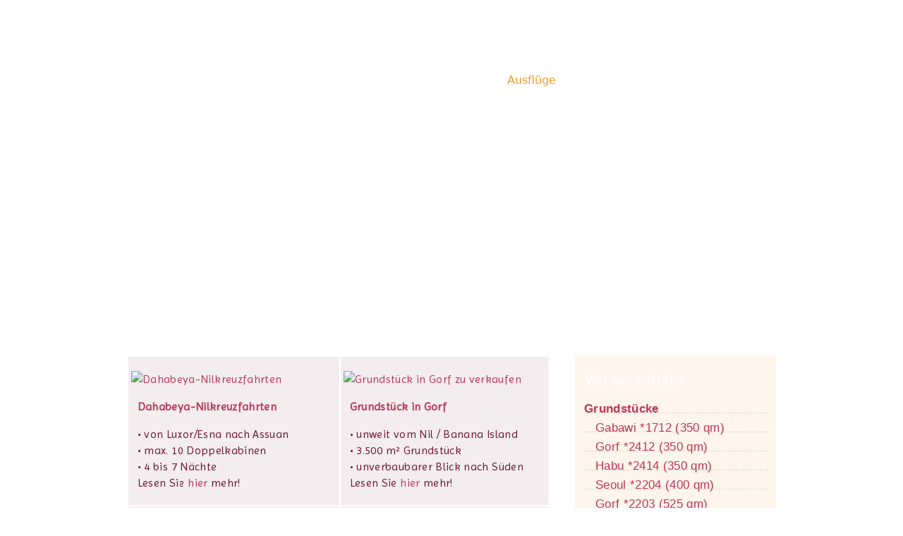

--- FILE ---
content_type: text/html
request_url: https://leben-in-luxor.de/luxor_ausfluege_esna_discover.html
body_size: 10865
content:
<!DOCTYPE html PUBLIC "-//W3C//DTD XHTML 1.0 Transitional//EN" "https://www.w3.org/TR/xhtml1/DTD/xhtml1-transitional.dtd">
<html xmlns="https://www.w3.org/1999/xhtml">
<head>

<title>Leben in Luxor &#128526 Tagesausflüge nach Esna - Discover Esna! </title>
<meta http-equiv="Content-Type" content="text/html; charset=utf-8" />

<meta name="Description" content="Leben in Luxor &#128526 Tagesausflüge von Luxor nach Esna: Entdecken Sie mit uns die architektonischen Perlen von Esna. Buchen Sie jetzt Ihren Tagesausflug!" />

<meta name="Keywords" content="Luxor Westbank Ägypten, Westbank von Luxor, Leben in Luxor Ägypten, Esna, Chnum-Tempel, Discover Esna, Karawanserei, Ölpresse, Markt, Minarett, fatimidisch, Bürgerhäuser, architektonischer Spaziergang, Charga, Abu Simbel, Edfu, Kom Ombo, Assuan, Elkab, El-Kab, Minya-Nilkreuzfahrten, Philae, Sandstein-Steinbrüche in Gebel El-Silsila, Charga, Abydos, Dendera-Nilkreuzfahrten, W&uuml;sten-Retreats, Dahabeya-Nilkreuzfahrten, Nassersee-Kreuzfahrten, Grundst&uuml;cke, Ferienwohnungen, Ferienh&auml;user, Ferienimmobilien, Ausfl&uuml;ge, Webdesign Tasmim Luxor, Philae, W&auml;hrungsrechner, Wetter" />
	
<link rel="preconnect" href="https://fonts.googleapis.com" />
<link rel="preconnect" href="https://fonts.gstatic.com" crossorigin />
<link href="https://fonts.googleapis.com/css2?family=Caladea:ital,wght@0,400;0,700;1,400;1,700&family=Dosis:wght@200..800&family=Imprima&family=Overlock+SC&family=Overlock:ital,wght@0,400;0,700;0,900;1,400;1,700;1,900&family=Thasadith:ital,wght@0,400;0,700;1,400;1,700&family=Urbanist:ital,wght@0,100..900;1,100..900&display=swap" rel="stylesheet" />

<link href="style.css" rel="stylesheet" type="text/css" />
<meta name="allow-search" content="yes" />
<meta name="searchtitle" content="Leben-in-Luxor.de - Willkommen in Ihrem neuen Leben in Luxor" />
<meta name="title" content="Leben-in-Luxor.de" />
<meta name="language" content="de, ch, at" />
<meta name="author" content="Leben-in-Luxor.de" />
<meta name="publisher" content="Leben-in-Luxor.de" />
<meta name="copyright" content="Leben-in-Luxor.de" />
<meta name="revisit-after" content="after 7 days" />
<meta name="creation_date" content="2009-03-09" />
<meta http-equiv="Publication-date" content="March 2009" />
<meta name="page-topic" content="Bauen, Wohnen, Vermittlung von Grundstücken, Häusern, Immobilien, Ferienhäusern und Ferienwohnungen in Luxor, Ägypten" />
<meta name="page-type" content="Dienstleistung, Produktinfo" />
<meta name="audience" content="alle" />
<meta name="robots" content="index,follow,noodp" />
<meta name="generator" content="https://www.Leben-in-Luxor.de" />
<meta name="pragma" content="no-cache" />
<meta http-equiv="cache-control" content="" />
<meta http-equiv="Content-Script-Type" content="text/javascript" />
<meta http-equiv="Content-Style-Type" content="text/css" />
<link rel="icon" type="image/ico" href="https://www.leben-in-luxor.de/favicon.ico" />
<link rel="apple-touch-icon" sizes="57x57" href="/apple-icon-57x57.png" />
<link rel="apple-touch-icon" sizes="60x60" href="/apple-icon-60x60.png" />
<link rel="apple-touch-icon" sizes="72x72" href="/apple-icon-72x72.png" />
<link rel="apple-touch-icon" sizes="76x76" href="/apple-icon-76x76.png" />
<link rel="apple-touch-icon" sizes="114x114" href="/apple-icon-114x114.png" />
<link rel="apple-touch-icon" sizes="120x120" href="/apple-icon-120x120.png" />
<link rel="apple-touch-icon" sizes="144x144" href="/apple-icon-144x144.png" />
<link rel="apple-touch-icon" sizes="152x152" href="/apple-icon-152x152.png" />
<link rel="apple-touch-icon" sizes="180x180" href="/apple-icon-180x180.png" />
<link rel="icon" type="image/png" sizes="192x192"  href="/android-icon-192x192.png" />
<link rel="icon" type="image/png" sizes="32x32" href="/favicon-32x32.png" />
<link rel="icon" type="image/png" sizes="96x96" href="/favicon-96x96.png" />
<link rel="icon" type="image/png" sizes="16x16" href="/favicon-16x16.png" />
<link rel="manifest" href="/manifest.json" />
<meta name="msapplication-TileColor" content="#ffffff" />
<meta name="msapplication-TileImage" content="/ms-icon-144x144.png" />
<meta name="theme-color" content="#ffffff" />
<link rel="stylesheet" type="text/css" href="cookie.css" />
<script id="mcjs">!function(c,h,i,m,p){m=c.createElement(h),p=c.getElementsByTagName(h)[0],m.async=1,m.src=i,p.parentNode.insertBefore(m,p)}(document,"script","https://chimpstatic.com/mcjs-connected/js/users/067d6936fe5186015303cd766/9e8ad83c5c342d133a1beb648.js");</script>
</head>

<body>
<!-- start header -->
<div id="header">
	<div id="logo">
		<h1><a href="https://www.leben-in-luxor.de" title="Leben in Luxor">Leben in Luxor</a></h1>
		<a name="oben" id="oben"></a>
  </div>
	<div id="menu">
		<ul>
			<li><a href="index.html" title="Home">Home</a></li>
			<li><a href="luxor_westbank.html" title="Luxor">Luxor</a></li>
			<li><a href="service_luxor.html" title="Angebot">Angebot</a></li>
			<li><a href="luxor_immobilien.html" title="Immobilien">Immobilien</a></li>
			<li class="current_page_item"><a href="luxor_ausfluege.html" title="Ausflüge">Ausflüge</a></li>
			<li><a href="shop.html" title="Shop">Shop</a></li>
			<li><a href="Luxor_news_2026.html" title="News">News</a></li>
			<li><a href="kundenstimmen_luxor.html" title="Kundenstimmen">Kundenstimmen</a></li>
			<li><a href="ueber_uns_luxor.html" title="Über uns">Über uns</a></li>
			<li><a href="kontakt_luxor.html" title="Kontakt">Kontakt</a></li>
		</ul>
  </div>
</div>
<!-- end header -->
<div id="headerbg">&nbsp;</div>
<!-- start page -->
<div id="page">
<!-- start content -->
<div id="content"><!-- start latest-post -->
<div id="latest-post" class="post">
<div class="entry">
<table width="600" border="0" cellpadding="4">
<tbody>
<tr>
<td width="295" bgcolor="#F3EDEF"><p><a href="luxor_ausfluege_dahabeya.html"><img src="images/allgemein/ticker-dahabeya.jpg" alt="Dahabeya-Nilkreuzfahrten" width="290" height="193" title="Dahabeya-Nilkreuzfahrten"/></a></p>
<p>&nbsp;&nbsp;<a href="luxor_ausfluege_dahabeya.html"><strong>Dahabeya-Nilkreuzfahrten</strong></a></p>
<p>&nbsp;&nbsp;&#8226; von Luxor/Esna nach Assuan<br />
&nbsp;&nbsp;&#8226; max. 10 Doppelkabinen<br />
&nbsp;&nbsp;&#8226; 4 bis 7 N&auml;chte<br />
&nbsp;&nbsp;Lesen Sie <a href="luxor_ausfluege_dahabeya.html">hier</a> mehr!<br />
</p></td>
<td width="290" bgcolor="#F3EDEF"><p><a href="objekte_baugrund_luxor_gorf_2501.html"><img src="images/allgemein/ticker-land2.jpg" alt="Grundstück in Gorf zu verkaufen" width="290" height="193" title="Grundstück in Gorf zu verkaufen"/></a></p>
<p>&nbsp;&nbsp;<a href="objekte_baugrund_luxor_gorf_2501.html"><strong>Grundstück in Gorf </strong></a></p>
<p>&nbsp;&nbsp;&#8226; unweit vom Nil / Banana Island <br />
&nbsp;&nbsp;&#8226; 3.500 m&sup2; Grundst&uuml;ck<br />
&nbsp;&nbsp;&#8226; unverbaubarer Blick nach Süden<br />
&nbsp;&nbsp;Lesen Sie <a href="objekte_baugrund_luxor_gorf_2501.html">hier</a> mehr!</p></td>
</tr>
<tr>
<td bgcolor="#F3EDEF"><p><a href="objekte_ferienimmobilien_nejlika_luxor.html"><img src="images/allgemein/ticker-nejlika2.jpg" alt="Villa Nejlika zu verkaufen" width="290" height="193" title="Villa Nejlika zu verkaufen"/></a></p>
<p>&nbsp;&nbsp;<a href="objekte_ferienimmobilien_nejlika_luxor.html"><strong>Villa Nejlika zu verkaufen</strong></a></p>
<p>&nbsp;&nbsp;&#8226; ruhige Lage in Nilnähe<br />
&nbsp;&nbsp;&#8226; 3 möblierte Wohnungen +<br />
&nbsp;&nbsp;&#8226; Praxis/Büro im EG, eigener Eingang<br />
&nbsp;&nbsp;Lesen Sie <a href="objekte_ferienimmobilien_nejlika_luxor.html">hier</a> mehr!</p></td>
<td bgcolor="#F3EDEF"><p><a href="luxor_ausfluege_nassersee.html"><img src="images/allgemein/ticker-nassersee.jpg" alt="Nassersee-Kreuzfahrten" width="290" height="193" title="Nassersee-Kreuzfahrten"/></a></p>
<p>&nbsp;&nbsp;<a href="luxor_ausfluege_nassersee.html"><strong>Nassersee-Kreuzfahrten</strong></a></p>
<p>&nbsp;&nbsp;&#8226; ab Assuan oder Abu Simbel<br />
&nbsp;&nbsp;&#8226; 4 bzw. 3 N&auml;chte<br />
&nbsp;&nbsp;&#8226; Safariboot mit nur 6 Kabinen<br />
&nbsp;&nbsp;Lesen Sie <a href="luxor_ausfluege_nassersee.html">hier</a> mehr!<br />
</p></td>
</tr>
<tr>
<td colspan="2" bgcolor="#F3EDEF" align="center"><h4><a href="luxor_news_2025_08.html#news250801">Kleine Dahabeya zu verkaufen! Lesen Sie hier mehr...</a></h4></td>
</tr>
</tbody>
</table>
			<p>&nbsp;</p>
			<h2 align="left">Luxor Westbank - #DiscoverEsna (Isn&#257; - &rlm;<span dir="rtl" xml:lang="ar" lang="ar">&#1573;&#1587;&#1606;&#1575;</span>) Architektonische 
      Tagesausflüge nach Esna </h2>
<blockquote>
<p>Entdecken Sie mit uns die architektonischen Perlen von Esna.<br />
<a href="kontakt_luxor.html#form">Buchen Sie jetzt Ihren Tagesausflug!</a></p>
</blockquote>
<p><img src="images/ausfluege/discoveresna/discoveresna_nil.jpg" alt="Discover Esna mit Leben in Luxor" title="Discover Esna mit Leben in Luxor" width="600" height="400" /><br />
<span class="italic">Corniche von Esna, © Leben in Luxor</span></p>
<p><strong>Esna</strong> befindet sich etwa 65 km s&uuml;dlich von <a href="luxor_lexikon_modern.html" >Luxor</a> und liegt am Westufer des <a href="luxor_lexikon_modern.html#nil">Nils</a> - hier beginnen die <img src="images/allgemein/pfeil_rot.gif" alt="" width="7" height="10" /> <a href="luxor_ausfluege_dahabeya.html">Dahabeya-Nilkreuzfahrten</a> nach <a href="luxor_ausfluege_assuan.html">Assuan</a>. </p>
<p>Von 2017 bis 2020  arbeitete ein Unternehmen f&uuml;r Stadtentwicklung mit Sitz in Kairo und B&uuml;ro in Esna, an einem Projekt, das die Wiederentdeckung von Esnas Kulturerbe zum Ziel hatte. Das Unternehmen restaurierte  wichtige Pl&auml;tze  wie die alte <strong>Karawanserei</strong> (Wak&#257;lat al-Jidd&#257;w&#299;), die <strong>Bakk&#363;r-&Ouml;lpresse</strong>, das fatimidische <strong>Al-'Amriyya-Minarett</strong>, den holz&uuml;berdachten <strong>Al-Q&#299;s&#257;riyya-Markt</strong> und verschiedene <strong>B&uuml;rgerh&auml;user</strong> mit wundersch&ouml;nen Holzbalkonen und aufw&auml;ndig verzierten T&uuml;rst&uuml;rzen aus dem 17., 18. und 19. Jahrhundert. Diese Pl&auml;tze und einige mehr, auch den <a href="luxor_kultur_tempel_esna.html">Chnum-Tempel</a>,  zeigen wir Ihnen  w&auml;hrend unserer <strong>Discover-Esna-Besuche</strong>. </p>
<p><img src="images/ausfluege/discoveresna/discoveresna_logo.jpg" alt="Discover Esna mit Leben in Luxor &amp; Takween" title="Discover Esna mit Leben in Luxor &amp; Takween" width="600" height="400" /><br />
<span class="italic">Neues Stadt-Logo von Esna, © Leben in Luxor</span></p>
<h4 align="center" class="inquire"><a href="kontakt_luxor.html#form">Zur Buchungsanfrage</a></h4>
<p><img src="images/allgemein/linie_beige.jpg" alt="" width="600" height="1" /><br />
<br />
</p>
<h2><a name="video" id="video"></a>#DiscoverEsna - Impressionen</h2>
<p><a href="mp4/2204_DiscoverEsna720.mp4" target="_blank"><img src="images/diashows/discoveresna_video_play_neu.jpg" alt="Discover Esna Video" title="Discover Esna Video" width="600" height="400" border="0" /></a><br />
<span class="italic">Discover Esna - Impressionen, © Leben in Luxor</span></p>
<p><img src="images/ausfluege/discoveresna/discoveresna_haus2.jpg" alt="Discover Esna mit Leben in Luxor " title="Discover Esna mit Leben in Luxor" width="600" height="719" /><br />
<span class="italic">Discover Esna - ein frisch renoviertes Haus mit Sonnensegel, © Leben in Luxor</span></p>
<p><img src="images/ausfluege/discoveresna/discoveresna_karawanserei2.jpg" alt="Karawanserei in Esna" width="600" height="450" title="Karawanserei in Esna"/><br />
<span class="italic">Discover Esna - die alte Karawanserei (Wak&#257;lat al-Jidd&#257;w&#299;), © Leben in Luxor</span></p>
<p><img src="images/ausfluege/esna/esna_saeulen_rest_3.jpg" alt="Chnum-Tempel von Esna - Säule" width="600" height="450" title="Chnum-Tempel von Esna - Säule"/><br />
<span class="italic">Discover Esna - der Chnum-Tempel, © Leben in Luxor</span></p>
<p><img src="images/ausfluege/discoveresna/discoveresna_menschen.jpg" alt="Menschen von Esna" width="600" height="554" title="Menschen von Esna"/><br />
<span class="italic">Discover Esna - Handwerk und Menschen von Esna, © Leben in Luxor</span></p>
<p><img src="images/ausfluege/discoveresna/discoveresna_oelmuehle.jpg" width="600" height="450" alt=""/><br />
<span class="italic">Discover Esna - die Bakk&#363;r-&Ouml;lpresse, © Leben in Luxor</span></p>
<p><img src="images/ausfluege/discoveresna/discoveresna_minarett2.jpg" width="600" height="800" alt=""/><br />
<span class="italic">Discover Esna - das  Al-'Amriyya-Minarett, © Leben in Luxor</span></p>
<p><img src="images/ausfluege/discoveresna/discoveresna_buergerhaus.jpg" alt="Bürgerhaus in Esna" width="600" height="400" title="Bürgerhaus in Esna"/><br />
<span class="italic">Discover Esna - zu Gast im Familienhaus einer angesehenen Familie, © Leben in Luxor</span></p>
<p><img src="images/allgemein/linie_beige.jpg" alt="" width="600" height="1" /><br />
<br />
</p>
<h3>Discover Esna - Tagesablauf </h3>
<table width="100%" border="0">
<tr>
<td width="21%">09:00 Uhr</td>
<td width="79%">Abfahrt in <strong>Luxor</strong> (Westbank) </td>
</tr>
<tr>
<td>10:30 Uhr ca. </td>
<td>Ankunft in <strong>Esna</strong></td>
</tr>
<tr>
<td>&nbsp;</td>
<td> Besichtigung  von Esna, Teil 1, englische Führung</td>
</tr>
<tr>
<td>&nbsp;</td>
<td>Mittagessen</td>
</tr>
<tr>
<td>&nbsp;</td>
<td>Besichtigung von Esna, Teil 2, englische Führung</td>
</tr>
<tr>
<td>17:00 Uhr ca.</td>
<td>Ankunft in <strong>Luxor</strong> (Westbank) </td>
</tr>
</table>
<p><img src="images/ausfluege/esna/esna_gmap.png" alt="©Google - Strecke von Luxor (A) nach Esna und El-Kab" title="©Google - Strecke von Luxor (A) nach Esna und El-Kab" width="600" height="447" /><br />
<span class="italic">Strecke von Luxor nach Esna, © Google </span></p>
<p><img src="images/allgemein/linie_beige.jpg" alt="" width="600" height="1" /><br />
<br />
</p>
<h3>Discover Esna - Leistungen</h3>
<ul>
<li>Fahrt und Begleitung zu den genannten Orten im klimatisierten PKW bzw. Kleinbus </li>
<li>Kombi-Ticket für den Tempel und die Karawanserei</li>
<li>Besichtigungen durch unsere geschulte einheimische F&uuml;hrerin Yasmen</li>
<li> Mittagessen in Esna inklusive Softdrink</li>
</ul>
<p><strong>Preis: </strong>auf Anfrage, abh&auml;ngig von der Teilnehmerzahl<br />
<strong>Termine</strong>: auf Anfrage</p>
<h4 align="center" class="inquire"><a href="kontakt_luxor.html#form">Zur Buchungsanfrage</a></h4>

<p><img src="images/ausfluege/discoveresna/discoveresna_gruppe.jpg" alt="Gruppe in Esna" width="600" height="400" title="Gruppe in Esna"/><br />
<span class="italic">Discover Esna - Bis zum nächsten Mal! © Leben in Luxor</span></p>
<p><img src="images/allgemein/linie_beige.jpg" alt="" width="600" height="1" /><br />
<br />
</p>
<p>Kennen Sie schon unsere Tagsausflüge #DiscoverEsnaPLUS? in die Umgebung von Esna? Nein? <img src="images/allgemein/pfeil_rot.gif" width="7" height="10" alt=""/> <a href="luxor_ausfluege_esna_discover_plus.html">Dann schauen Sie  hier.</a></p>
<p><a href="luxor_ausfluege_esna_discover_plus.html"><img src="images/ausfluege/discoveresna_plus/discoveresna_plus_faruq.JPG" alt="Der Palast von König Faruq I., © Leben in Luxor" width="600" height="400" title="Der Palast von König Faruq I., © Leben in Luxor"/></a><br />
<span class="italic">Der <a href="luxor_ausfluege_esna_discover_plus.html">Palast von König Faruq I.</a>, © Leben in Luxor</span></p>
<h6><img src="images/allgemein/pfeil_rot.gif" alt="" width="7" height="10" /> <a href="luxor_ausfluege_esna_discover_plus.html">Zu unseren Discover-Esna-PLUS-Tagesausflügen ...</a></h6>
<h5><a href="luxor_ausfluege.html"><img src="images/allgemein/pfeil_rot.gif" alt="" width="7" height="10" /> Weiter zum gesamten Ausflugsprogramm ...</a></h5>
<div align="center"> <a href="#oben"><img src="images/allgemein/pfeil_rot_top.gif" alt="To the top of the page" title="To the top of the page" width="33" height="17" /></a></div>
	  </div>
    </div>
    <!-- end latest-post -->
		<!-- start recent-posts -->
<div id="recent-posts">
<div class="post">
<h2 class="button"><a href="luxor_immobilien.html">Wir vermitteln</a></h2>
<div class="entry">
<ul>
<li><strong><a href="objekte_baugrund_luxor.html" title="Luxor Westbank - Wir vermitteln Grundstücke">Grundst&uuml;cke</a></strong></li>
<li>&nbsp;&nbsp;&nbsp;<a href="objekte_baugrund_luxor_gabawi_1712.html" title="Luxor Westbank, Grundstück in El-Gabawi (350 qm) zu verkaufen">Gabawi *1712 (350 qm)</a></li>
<li>&nbsp;&nbsp;&nbsp;<a href="objekte_baugrund_luxor_gorf_2412.html" title="Luxor Westbank, Grundstück in El-Gorf (350 qm) zu verkaufen">Gorf *2412 (350 qm)</a></li>
<li>&nbsp;&nbsp;&nbsp;<a href="objekte_baugrund_luxor_habu_2414.html" title="Luxor Westbank, Grundstück in Habu (350 qm) zu verkaufen">Habu *2414 (350 qm)</a></li>
<li>&nbsp;&nbsp;&nbsp;<a href="objekte_baugrund_luxor_seoul_2204.html" title="Luxor Westbank, Grundstück in Seoul (400 qm) zu verkaufen">Seoul *2204 (400 qm)</a></li>
<li>&nbsp;&nbsp;&nbsp;<a href="objekte_baugrund_luxor_gorf_2203.html" title="Luxor Westbank, Grundstück in Gorf (525 qm) zu verkaufen">Gorf *2203 (525 qm)</a></li>
<li>&nbsp;&nbsp;&nbsp;<a href="objekte_baugrund_luxor_habu_2413.html" title="Luxor Westbank, Grundstück in Habu (525 qm) zu verkaufen">Habu *2413 (525 qm)</a></li>
<li>&nbsp;&nbsp;&nbsp;<a href="objekte_baugrund_luxor_gorf_2206.html" title="Luxor Westbank, Grundstück in El-Gorf (700 qm) zu verkaufen">Gorf *2206 (875 qm)</a></li>
<li>&nbsp;&nbsp;&nbsp;<a href="objekte_baugrund_luxor_habu_2415.html" title="Luxor Westbank, Grundstück in Habu (875 qm) zu verkaufen">Habu *2415 (875 qm)</a></li>
<li>&nbsp;&nbsp;&nbsp;<a href="objekte_baugrund_luxor_habu_2374.html" title="Luxor Westbank, Grundstück in Habu (960 qm) zu verkaufen">Habu *2374 (960 qm)</a></li>
<li>&nbsp;&nbsp;&nbsp;<a href="objekte_baugrund_luxor_aqalta_2207.html" title="Luxor Westbank, Grundstück in El-Aqalta (1.050 qm) zu verkaufen">Aqalta *2207 (1.050 qm)</a></li>
<li>&nbsp;&nbsp;&nbsp;<a href="objekte_baugrund_luxor_habu_2371.html" title="Luxor Westbank, Grundstück in Habu (1050 qm) zu verkaufen">Habu *2371 (1.050 qm)</a></li>
<li>&nbsp;&nbsp;&nbsp;<a href="objekte_baugrund_luxor_gorf_2501.html" title="Luxor Westbank, Grundstück in El-Aqalta (3500 qm) zu verkaufen">Gorf *2501 (3.500 qm)</a></li>
<li><strong><a href="objekte_hausbau_luxor.html" title="Luxor Westbank - Wir organisieren alles rund um den Hausbau">Hausbau-Service</a></strong></li>
<li>&nbsp;&nbsp;&nbsp;<a href="objekte_architektur.html" title="Luxor Westbank - Hausbau: Architekturbeispiele">Hausbau Architekturbeispiele</a></li>
<li>&nbsp;&nbsp;&nbsp;<a href="objekte_design.html" title="Luxor Westbank - Hausbau: Künstlerische Gestaltung">Hausbau Künstlerische Gestaltung</a></li>
<li><strong><a href="objekte_ferienimmobilien_luxor.html" title="Luxor Westbank - Wir vermitteln Ferienimmobilien">Ferienimmobilien</a></strong></li>
<li>&nbsp;&nbsp;&nbsp;<a href="objekte_ferienimmobilien_maschrabiya_luxor.html" title="Luxor Westbank, Apartmenthaus Maschrabiya zu verkaufen">Apartmenthaus Maschrabiya, Gorf</a></li>
<li>&nbsp;&nbsp;&nbsp;<a href="objekte_ferienimmobilien_carla_luxor.html" title="Luxor Westbank, Apartmenthaus Carla zu verkaufen">Apartmenthaus Carla, Gorf</a></li>
<li>&nbsp;&nbsp;&nbsp;<a href="objekte_ferienimmobilien_funduq_luxor.html" title="Luxor Westbank, Apartmenthaus Funduq zu verkaufen">Apartmenthaus Funduq, Qurna</a></li>
<li>&nbsp;&nbsp;&nbsp;<a href="objekte_ferienimmobilien_nejlika_luxor.html" title="Luxor Westbank, Villa Nejlika zu verkaufen">Villa Nejlika, Ramla</a></li>
<li>&nbsp;&nbsp;&nbsp;<a href="objekte_ferienimmobilien_himaya_luxor.html" title="Luxor Westbank, Villa Himaya zu verkaufen">Villa Himaya, Gorf</a></li>
<li>&nbsp;&nbsp;&nbsp;<a href="objekte_ferienimmobilien_farha_luxor.html" title="Luxor Westbank, Villa Farha zu verkaufen">Villa Farha, Gorf</a></li>
<li>&nbsp;&nbsp;&nbsp;<a href="objekte_ferienimmobilien_samira_luxor.html" title="Luxor Westbank, Villa Samira zu verkaufen">Villa Samira, Ramla</a></li>
<li>&nbsp;&nbsp;&nbsp;<a href="objekte_ferienimmobilien_hana_luxor.html" title="Luxor Westbank, Villa Hana zu verkaufen">Villa Hana, Ramla</a></li>
<li>&nbsp;&nbsp;&nbsp;<a href="objekte_ferienimmobilien_nejlika1_luxor.html" title="Luxor Westbank, Apartment Nejlika 1 zu verkaufen">Apartment Nejlika 1, Ramla</a></li>
<li>&nbsp;&nbsp;&nbsp;<a href="objekte_ferienimmobilien_nejlika2_luxor.html" title="Luxor Westbank, Apartment Nejlika 2 zu verkaufen">Apartment Nejlika 2, Ramla</a></li>
<li>&nbsp;&nbsp;&nbsp;<a href="objekte_ferienimmobilien_nejlika3_luxor.html" title="Luxor Westbank, Apartment Nejlika 3 zu verkaufen">Apartment Nejlika 3, Ramla</a></li>
<li>&nbsp;&nbsp;&nbsp;<a href="objekte_ferienimmobilien_kira2_luxor.html" title="Luxor Westbank, Apartment Kira 2 zu verkaufen">Apartment Kira 2, Ramla</a></li>
<li>&nbsp;&nbsp;&nbsp;<a href="objekte_ferienimmobilien_alabaster_luxor.html" title="Luxor Westbank, Apartment Alabaster zu verkaufen">Apartment Alabaster, Qurna</a></li>
<li>&nbsp;&nbsp;&nbsp;<a href="objekte_ferienimmobilien_hatschepsut2_luxor.html" title="Luxor Westbank, Apartment Hatschepsut 2 zu verkaufen">Apartment Hatschepsut 2, Gezira</a></li>
<li>&nbsp;&nbsp;&nbsp;<a href="objekte_ferienimmobilien_hatschepsut3_luxor.html" title="Luxor Westbank, Apartment Hatschepsut 3 zu verkaufen">Apartment Hatschepsut 3, Gezira</a></li>
<li>&nbsp;&nbsp;&nbsp;<a href="objekte_ferienimmobilien_hatschepsut4_luxor.html" title="Luxor Westbank, Apartment Hatschepsut 4 zu verkaufen">Apartment Hatschepsut 4, Gezira</a></li>
<li>&nbsp;&nbsp;&nbsp;<a href="objekte_ferienimmobilien_papyrus_luxor.html" title="Luxor Westbank, Rohbau Apartment Papyrus zu verkaufen">Rohbau Apartm. Papyrus, Habu</a></li>
<li><strong><a href="objekte_ferienwohnungen_luxor.html" title="Luxor Westbank - Wir vermitteln Ferienwohnungen">Ferienwohnungen</a></strong></li><li>&nbsp;&nbsp;&nbsp;<a href="objekte_ferienwohnungen_anaqa_luxor.html"  title="Luxor Westbank, Ferienwohnungen Anaqa 1 - 4 zu vermieten">Anaqa 1 - 4 (2 ZW), Ramla</a></li>
<li>&nbsp;&nbsp;&nbsp;<a href="objekte_ferienwohnungen_carla1_luxor.html" title="Luxor Westbank, Ferienwohnung Carla 1 zu vermieten">Carla 1 (2 ZW), Gorf</a></li>
<li>&nbsp;&nbsp;&nbsp;<a href="objekte_ferienwohnungen_carla3_luxor.html" title="Luxor Westbank, Ferienwohnung Carla 3 zu vermieten">Carla 3 (2 ZW), Gorf</a></li>
<li>&nbsp;&nbsp;&nbsp;<a href="objekte_ferienwohnungen_gabaliya2_luxor.html" title="Luxor Westbank, Ferienwohnung Gabaliya 2 zu vermieten">Gabaliya 2 (2 ZW), Habu</a></li>
<li>&nbsp;&nbsp;&nbsp;<a href="objekte_ferienwohnungen_gabaliya3_luxor.html" title="Luxor Westbank, Ferienwohnung Gabaliya 3 zu vermieten">Gabaliya 3 (2 ZW), Habu</a></li>
<li>&nbsp;&nbsp;&nbsp;<a href="objekte_ferienwohnungen_gineena2neu_luxor.html"  title="Luxor Westbank, Ferienwohnung Gineena 2 zu vermieten">Gineena 2 (2 ZW), Gabawi</a></li>
<li>&nbsp;&nbsp;&nbsp;<a href="objekte_ferienwohnungen_greta2_luxor.html" title="Luxor Westbank, Ferienwohnung Greta 2 zu vermieten">Greta 2 (2 ZW), Gorf</a></li>
<li>&nbsp;&nbsp;&nbsp;<a href="objekte_ferienwohnungen_greta3_luxor.html" title="Luxor Westbank, Ferienwohnung Greta 3 zu vermieten">Greta 3 (2 ZW), Gorf</a></li>
<li>&nbsp;&nbsp;&nbsp;<a href="objekte_ferienwohnungen_hatschepsut1_luxor.html" title="Luxor Westbank, Ferienwohnung Hatschepsut 1 zu vermieten">Hatschepsut 1 (2 ZW), Gezira</a></li>
<li>&nbsp;&nbsp;&nbsp;<a href="objekte_ferienwohnungen_hatschepsut2_luxor.html" title="Luxor Westbank, Ferienwohnung Hatschepsut 2 zu vermieten">Hatschepsut 2 (2 ZW), Gezira</a></li>
<li>&nbsp;&nbsp;&nbsp;<a href="objekte_ferienwohnungen_kira1_luxor.html" title="Luxor Westbank, Ferienwohnung Kira 1 zu vermieten">Kira 1 (2 ZW), Ramla</a></li>
<li>&nbsp;&nbsp;&nbsp;<a href="objekte_ferienwohnungen_nilblick_luxor.html" title="Luxor Westbank, Ferienwohnung Nilublick zu vermieten">Nilblick (2 ZW), Ramla</a></li>
<li>&nbsp;&nbsp;&nbsp;<a href="objekte_ferienwohnungen_nilufer2_luxor.html" title="Luxor Westbank, Ferienwohnung Nilufer 2 zu vermieten">Nilufer 2 (2 ZW), Ramla</a></li>
<li>&nbsp;&nbsp;&nbsp;<a href="objekte_ferienwohnungen_nilufer4_luxor.html" title="Luxor Westbank, Ferienwohnung Nilufer 4 zu vermieten">Nilufer 4 (2 ZW), Ramla</a></li>
<li>&nbsp;&nbsp;&nbsp;<a href="objekte_ferienwohnungen_schams_luxor.html" title="Luxor Westbank, Ferienwohnung Schams zu vermieten">Schams (2 ZW), Ramla</a></li>
<li>&nbsp;&nbsp;&nbsp;<a href="objekte_ferienwohnungen_warda1_luxor.html" title="Luxor Westbank, Ferienwohnung Warda 1 zu vermieten">Warda 1 (2 ZW), Gorf</a></li>
<li>&nbsp;&nbsp;&nbsp;<a href="objekte_ferienwohnungen_gineena1neu_luxor.html" title="Luxor Westbank, Ferienwohnung Gineena 2 zu vermieten">Gineena 1 (2 ZW), Gabawi</a> </li>
<li>&nbsp;&nbsp;&nbsp;<a href="objekte_ferienwohnungen_hatschepsut3_luxor.html" title="Luxor Westbank, Ferienwohnung Hatschepsut 3 zu vermieten">Hatschepsut 3 (3 ZW), Gezira</a></li>
<li>&nbsp;&nbsp;&nbsp;<a href="objekte_ferienwohnungen_hatschepsut4_luxor.html" title="Luxor Westbank, Ferienwohnung Hatschepsut 4 zu vermieten">Hatschepsut 4 (3 ZW), Gezira</a></li>
<li>&nbsp;&nbsp;&nbsp;<a href="objekte_ferienwohnungen_hatschepsut5_luxor.html" title="Luxor Westbank, Ferienwohnung Hatschepsut 5 zu vermieten">Hatschepsut 5 (3 ZW), Gezira</a></li>
<li>&nbsp;&nbsp;&nbsp;<a href="objekte_ferienwohnungen_hatschepsut7_luxor.html" title="Luxor Westbank, Ferienwohnung Hatschepsut 7 zu vermieten">Hatschepsut 7 (3 ZW), Gezira</a></li>
<li>&nbsp;&nbsp;&nbsp;<a href="objekte_ferienwohnungen_hatschepsut9_luxor.html" title="Luxor Westbank, Ferienwohnung Hatschepsut 9 zu vermieten">Hatschepsut 9 (3 ZW), Gezira</a></li>
<li>&nbsp;&nbsp;&nbsp;<a href="objekte_ferienwohnungen_tara1_luxor.html"  title="Luxor Westbank, Ferienwohnung Tara 1 zu vermieten">Tara 1 (3 ZW), Ramla</a></li>
<li>&nbsp;&nbsp;&nbsp;<a href="objekte_ferienwohnungen_tara2_luxor.html"  title="Luxor Westbank, Ferienwohnung Tara 2 zu vermieten">Tara 2 (3 ZW), Ramla</a></li>
<li>&nbsp;&nbsp;&nbsp;<a href="objekte_ferienwohnungen_warda2_luxor.html" title="Luxor Westbank, Ferienwohnung Warda 2 zu vermieten">Warda 2 (3 ZW), Gorf</a></li>
<li>&nbsp;&nbsp;&nbsp;<a href="objekte_ferienwohnungen_carla2_luxor.html" title="Luxor Westbank, Ferienwohnung Carla 2 zu vermieten">Carla 2 (4 ZW), Gorf</a></li>
<li>&nbsp;&nbsp;&nbsp;<a href="objekte_ferienwohnungen_gabaliya1_luxor.html" title="Luxor Westbank, Ferienwohnung Gabaliya 1 zu vermieten">Gabaliya 1 (4 ZW), Habu</a></li>
<li>&nbsp;&nbsp;&nbsp;<a href="objekte_ferienwohnungen_greta1_luxor.html" title="Luxor Westbank, Ferienwohnung Greta 1 zu vermieten">Greta 1 (4 ZW), Gorf</a></li>
<li>&nbsp;&nbsp;&nbsp;<a href="objekte_ferienwohnungen_sabaha1neu_luxor.html" title="Luxor Westbank, Ferienwohnung Sabaha 1 zu vermieten">Sabaha 1 (4 ZW), Ramla</a></li>
</ul>
</div>
</div>
<div class="post">
<h2 class="button"><a href="luxor_ausfluege.html">Wir organisieren</a></h2>   
<div class="entry">
<div>
<ul>
<li><a href="luxor_ausfluege_dahabeya.html" title="Nilkreuzfahrten auf einer Dahabeya"><strong>Dahabeya-Nilkreuzfahrten</strong></a></li>
<li><strong>&nbsp;&nbsp;&nbsp;</strong><a href="luxor_ausfluege_dahabeya_achet.html" title="Nilkreuzfahrt auf der Luxus-Dahabeya Achet">Luxus-Dahabeya Achet</a></li>
<li><strong>&nbsp;&nbsp;&nbsp;</strong><a href="luxor_ausfluege_dahabeya_chenti.html" title="Nilkreuzfahrt auf der Luxus-Dahabeya Chenti">Luxus-Dahabeya Chenti</a></li>
<li><strong>&nbsp;&nbsp;&nbsp;</strong><a href="luxor_ausfluege_dahabeya_iaru.html" title="Nilkreuzfahrt auf der Luxus-Dahabeya Iaru">Luxus-Dahabeya Iaru</a></li>
<li><strong>&nbsp;&nbsp;&nbsp;</strong><a href="luxor_ausfluege_dahabeya_seschen.html" title="Nilkreuzfahrt auf der Luxus-Dahabeya Seschen">Luxus-Dahabeya Seschen</a></li>
<li><strong>&nbsp;&nbsp;&nbsp;</strong><a href="luxor_ausfluege_dahabeya_birding.html" title="Birdwatching-Nilkreuzfahrt auf der Dahabeya Nile Queen II">Birdwatching auf einer Dahabeya</a></li>
<li>&nbsp;&nbsp;&nbsp;<a href="luxor_ausfluege_dahabeya_chalida.html" title="Nilkreuzfahrt auf der Dahabeya Chalida">Dahabeya Chalida</a></li>
<li>&nbsp;&nbsp;&nbsp;<a href="luxor_ausfluege_dahabeya_amina.html" title="Nilkreuzfahrt auf der Dahabeya Amina">Dahabeya Amina</a></li>
<li>&nbsp;&nbsp;&nbsp;<a href="luxor_ausfluege_dahabeya_sandal_dalida.html" title="Nilkreuzfahrt auf der Sandal Dalida">Sandal Dalida</a></li>
<li><a href="luxor_ausfluege_nassersee.html" title="Kreuzfahrten auf dem Nassersee mit einem Safariboot"><strong>Nassersee-Kreuzfahrten</strong></a></li>
<li><a href="luxor_kreuzfahrten_minya.html" title="Nilkreuzfahrten nach Minya"><strong>Minya-Nilkreuzfahrten</strong></a></li>
<li><a href="luxor_kreuzfahrten_dendera.html" title="Nilkreuzfahrten nach Dendera"><strong>Dendera-Nilkreuzfahrten</strong></a></li>
<li><a href="luxor_ausfluege.html" title="Luxor Westbank - Ausflüge, Trips"><strong>Ausfl&uuml;ge - Reisen</strong></a></li>
<li>&nbsp;&nbsp;&nbsp;<a href="luxor_ausfluege_anders.html" title="Luxor Westbank - Ausflüge &quot;Ägypten einmal anders&quot;">Ägypten einmal anders</a></li>
<li>&nbsp;&nbsp;&nbsp;<a href="luxor_ausfluege_esna_discover.html" title="Luxor Westbank - Ausflüge &quot;Discover Esna!&quot;">Discover Esna!</a></li>
<li>&nbsp;&nbsp;&nbsp;<a href="luxor_ausfluege_esna_discover_plus.html" title="Luxor Westbank - Ausflüge &quot;Discover Esna!&quot; PLUS">Discover Esna! PLUS</a></li>
<li>&nbsp;&nbsp;&nbsp;<a href="luxor_ausfluege_birdwatching.html" title="Luxor Westbank - Birdwatching auf dem Nil">Birdwatching auf den Nil </a></li>
<li>&nbsp;&nbsp;&nbsp;<a href="luxor_ausfluege_eselspaziergang.html" title="Luxor Westbank - Birdwatching auf dem Nil">Eselsspaziergänge </a></li>
<li>&nbsp;&nbsp;&nbsp;<a href="luxor_ausfluege_charga_dachla_termine.html" title="Luxor Westbank - Ausflüge in die Oasen Charga und Dachla">Oasen Charga und Dachla</a></li>
<li>&nbsp;&nbsp;&nbsp;&nbsp;&nbsp;&nbsp;<a href="luxor_ausfluege_charga.html" title="Luxor Westbank - Ausflüge in die Oase Charga">Oase Charga</a></li>
<li>&nbsp;&nbsp;&nbsp;&nbsp;&nbsp;&nbsp;<a href="luxor_ausfluege_dachla.html" title="Luxor Westbank - Ausflüge in die Oase Dachla">Oase Dachla</a></li>
<li>&nbsp;&nbsp;&nbsp;<a href="luxor_ausfluege_abusimbel.html" title="Luxor Westbank - Ausflüge nach Abu Simbel">Abu Simbel</a></li>
<li>&nbsp;&nbsp;&nbsp;&nbsp;&nbsp;&nbsp;<a href="luxor_ausfluege_abusimbel_sonnenwunder.html" title="Luxor Westbank - Reise zum Sonnenwunder nach Abu Simbel">Sonnenwunder-Reise</a></li>
<li>&nbsp;&nbsp;&nbsp;<a href="luxor_ausfluege_assuan.html" title="Luxor Westbank - Ausflüge nach Assuan">Assuan</a></li>
<li>&nbsp;&nbsp;&nbsp;<a href="luxor_ausfluege_elkab_esna.html" title="Luxor Westbank - Ausflüge nach Elkab und Esna">Elkab und Esna</a></li>
<li>&nbsp;&nbsp;&nbsp;&nbsp;&nbsp;&nbsp;<a href="luxor_ausfluege_elkab.html" title="Luxor Westbank - Ausflüge nach Elkab">Elkab</a></li>
<li>&nbsp;&nbsp;&nbsp;&nbsp;&nbsp;&nbsp;<a href="luxor_ausfluege_esna.html" title="Luxor Westbank - Ausflüge nach Esna">Esna</a></li>
<li>&nbsp;&nbsp;&nbsp;<a href="luxor_ausfluege_tud_moalla.html" title="Luxor Westbank - Ausflüge nach Tud (Tod) und Mo'alla">Tud (Tod) und Mo'alla</a></li>
<li>&nbsp;&nbsp;&nbsp;&nbsp;&nbsp;&nbsp;<a href="luxor_ausfluege_tud.html" title="Luxor Westbank - Ausflüge nach Tud (Tod)">Tud (Tod)</a></li>
<li>&nbsp;&nbsp;&nbsp;&nbsp;&nbsp;&nbsp;<a href="luxor_ausfluege_moalla.html" title="Luxor Westbank - Ausflüge nach Mo'alla">Mo'alla</a></li>
<li>&nbsp;&nbsp;&nbsp;<a href="luxor_ausfluege_edfu.html" title="Luxor Westbank - Ausflüge nach Edfu">Edfu</a></li>
<li>&nbsp;&nbsp;&nbsp;<a href="luxor_ausfluege_dendera_abydos.html" title="Luxor Westbank - Ausflüge nach Dendera und Abydos">Dendera und Abydos</a></li>
<li>&nbsp;&nbsp;&nbsp;&nbsp;&nbsp;&nbsp;<a href="luxor_ausfluege_dendera.html" title="Luxor Westbank - Ausflüge nach Dendera">Dendera</a></li>
<li>&nbsp;&nbsp;&nbsp;&nbsp;&nbsp;&nbsp;<a href="luxor_ausfluege_abydos.html" title="Luxor Westbank - Ausflüge nach Abydos">Abydos</a></li>
<li><a href="luxor_ausfluege_wuestenretreats_dachla.html" title="Wüsten-Retreats"><strong>W&uuml;sten-Retreats</strong></a></li>
<li><strong><a href="luxor_ausfluege.html#meer">Luxor f&uuml;r Meer-Urlauber</a></strong></li>
<li><a href="luxor_ausfluege_termine.html" title="Luxor Westbank - Ausflüge Termine"><strong>Termine</strong></a></li>
<li><a href="luxor_workshops.html" title="Organisation von Workshops in Luxor und Südägypten"><strong>Workshops</strong></a></li>
</ul>
</div>
</div>
</div>
<div class="post">
<h2 class="button"><a href="luxor_lektuere.html">Wir informieren</a></h2>
<div class="entry">
<div>
<ul>
<li><a href="luxor_westbank.html" title="Luxor Westbank - Allgemeine Informationen"><strong>Luxor - Allgemeines</strong></a></li>
<li><a href="luxor_kultur.html" title="Luxor Westbank - Kunst und Kultur"><strong>Luxor - Kunst und Kultur</strong></a></li>
<li>&nbsp;&nbsp;&nbsp;<a href="luxor_kultur_arbeiterdorf_deirelmedina.html" title="Luxor Westbank - Arbeiterdorf in Deir el-Medina">Arbeiterdorf</a></li>
<li>&nbsp;&nbsp;&nbsp;<a href="luxor_kultur_graeber.html" title="Luxor Westbank - Gräber">Gr&auml;ber</a></li>
<li>&nbsp;&nbsp;&nbsp;<a href="luxor_kultur_graeber.html#graeberaußen" title="Luxor Westbank - Gräber außerhalb von Luxor">Gr&auml;ber au&szlig;erhalb</a></li>
<li>&nbsp;&nbsp;&nbsp;<a href="luxor_kultur_graeber_geschl.html" title="Luxor Westbank - Geschlossene Gräber in Luxor">Gr&auml;ber geschlossen</a></li>
<li>&nbsp;&nbsp;&nbsp;<a href="luxor_kultur_tempel.html" title="Luxor Westbank - Tempel in Luxor">Tempel</a></li>
<li>&nbsp;&nbsp;&nbsp;<a href="luxor_kultur_tempel.html#tempelaußen" title="Tempel außerhalb von Luxor">Tempel au&szlig;erhalb</a></li>
<li><a href="luxor_freizeit.html" title="Luxor Westbank - Freizeitaktivitäten" ><strong>Luxor - Freizeit</strong></a></li>
<li><a href="luxor_lexikon.html" title="Leben in Luxor - Lexika von A - Z"><strong>Lexika von A - Z </strong></a></li>
<li>&nbsp;&nbsp;&nbsp;<a href="luxor_lexikon_modern.html" title="Leben in Luxor - Das moderne Luxor">Das moderne Luxor</a></li>
<li>&nbsp;&nbsp;&nbsp;<a href="luxor_lexikon_pharaonisch.html" title="Leben in Luxor - Das pharaonische Luxor">Das pharaonische Luxor</a></li>
<li>&nbsp;&nbsp;&nbsp;<a href="luxor_lexikon_goetter.html" title="Leben in Luxor - Götter und Mythen">G&ouml;tter und Mythen</a></li>
<li>&nbsp;&nbsp;&nbsp;<a href="luxor_lexikon_pharaonen.html" title="Leben in Luxor - Lexikon der Pharaonen und Könige">Pharaonen und K&ouml;nige</a></li>
<li>&nbsp;&nbsp;&nbsp;<a href="luxor_lexikon_zeittafel.html" title="Leben in Luxor - Zeittafel Ägyptens">Zeittafel Ägyptens</a></li>
<li>&nbsp;&nbsp;&nbsp;<a href="luxor_lexikon_museen.html" title="Leben in Luxor - Ägyptische Museen">&Auml;gyptische Museen</a></li>
<li>&nbsp;&nbsp;&nbsp;<a href="luxor_lexikon_aegyptologen.html" title="Leben in Luxor - Orientreisende, Ägyptologen, Abenteurer, Künstler im Ägypten des 19. und 20. Jahrhunderts">Ägyptenforscher und -reisende</a></li>
<li>&nbsp;&nbsp;&nbsp;<a href="luxor_lexikon_kulinarisch.html" title="Leben in Luxor - Kulinarisches Lexikon">Luxor kulinarisch </a></li>
<li><a href="luxor_projekte.html" title="Luxor - Hilfsprojekte in und für Luxor"><strong>Hilfsprojekte in Luxor</strong></a></li>
<li>&nbsp;&nbsp;&nbsp;<a href="luxor_projekte_balady.html" title="Projekte in und für Luxor - Balady Handicraft Qurna">Balady Handicraft Qurna</a></li>
<li>&nbsp;&nbsp;&nbsp;<a href="luxor_projekte_garbage_music.html" title="Projekte in und für Luxor - Garbage Music Project">Garbage Music Project</a></li>
<li>&nbsp;&nbsp;&nbsp;<a href="luxor_projekte_kinder_go_luxor.html" title="Projekte in und für Luxor - Kinder Go Luxor">Kinder Go Luxor</a></li>
<li>&nbsp;&nbsp;&nbsp;<a href="luxor_projekte_women_center.html" title="Luxor - Projekte in und für Luxor - Urban Center for Women">Urban Center for Women</a></li>
<li>&nbsp;&nbsp;&nbsp;<a href="luxor_projekte_waldorf.html" title="Luxor - Projekte in und für Luxor - Waldorfschule und Waldorfkindergarten in el-Gorf, Luxor Westbank">Waldorfschule, -kindergarten</a></li>
<li><a href="luxor_freizeit_tierportraits.html" title="Luxor/Ägypten - Tierportraits"><strong>Tierportraits</strong></a></li>
<li>&nbsp;&nbsp;&nbsp;<a href="luxor_freizeit_tierportraits.html#saeuger">Säugetiere</a></li>
<li>&nbsp;&nbsp;&nbsp;<a href="luxor_freizeit_tierportraits.html#reptilien">Reptilien</a></li>
<li>&nbsp;&nbsp;&nbsp;<a href="luxor_freizeit_tierportraits.html#insekten">Insekten</a></li>
<li>&nbsp;&nbsp;&nbsp;<a href="luxor_freizeit_voegel.html" title="Luxor Westbank - Freizeitaktivitäten - Vogelbeobachtung" >V&ouml;gel</a></li>
<li><a href="luxor_essays.html" title="Leben in Luxor - Forum für Autoren"><strong>Autorenforum</strong></a></li>
<li>&nbsp;&nbsp;&nbsp;<a href="luxor_essays.html#portrait" title="Leben in Luxor - Forum für Autoren - Portraits, Essays">Portraits, Essays</a></li>
<li>&nbsp;&nbsp;&nbsp;<a href="luxor_essays.html#kurz" title="Leben in Luxor - Forum für Autoren - Kurzgeschichten">Kurzgeschichten</a></li>
<li>&nbsp;&nbsp;&nbsp;<a href="luxor_essays.html#kinder" title="Leben in Luxor - Forum für Autoren - Kindergeschichten">Kindergeschichten</a></li>
<li>&nbsp;&nbsp;&nbsp;<a href="luxor_essays.html#bericht" title="Leben in Luxor - Forum für Autoren - Erfahrungsberichte">Erfahrungsberichte</a></li>
<li>&nbsp;&nbsp;&nbsp;<a href="luxor_essays_autoren.html" title="Leben in Luxor - Forum für Autoren - Infos zu den Autoren">Autoreninfos</a></li>
</ul>
</div>
</div>
</div>
<div class="post">
<h2 class="button"><a href="luxor_news.html">Wir berichten</a></h2>
<div class="entry">
<ul>
<li><a href="luxor_newsletter.html" title="Leben in Luxor - Newsletter bestellen"><strong>Newsletter bestellen</strong></a></li>
<li><a href="luxor_news_2026.html" title="Leben in Luxor News 2026"><strong>News 2026</strong></a></li>
<li><a href="luxor_news_2025.html" title="Leben in Luxor News 2025"><strong>News 2025 (78)</strong></a></li>
<li><a href="luxor_news_2024.html" title="Leben in Luxor News 2024"><strong>News 2024 (51)</strong></a></li>
<li><a href="luxor_news_2023.html" title="Leben in Luxor News 2023"><strong>News 2023 (58)</strong></a></li>
<li><a href="luxor_news_2022.html" title="Leben in Luxor News 2022"><strong>News 2022 (67)</strong></a></li>
<li><a href="luxor_news_2021.html" title="Leben in Luxor News 2021"><strong>News 2021 (64)</strong></a></li>
<li><a href="luxor_news_2020.html" title="Leben in Luxor News 2020"><strong>News 2020 (64)</strong></a></li>
<li><a href="luxor_news_2019.html" title="Leben in Luxor News 2019"><strong>News 2019 (84)</strong></a></li>
<li><a href="luxor_news_2018.html" title="Leben in Luxor News 2018"><strong>News 2018 (81) </strong></a></li>
<li><a href="luxor_news_2017.html" title="Leben in Luxor News 2017"><strong>News 2017 (82) </strong></a></li>
<li><a href="luxor_news_2016.html" title="Leben in Luxor News 2016"><strong>News 2016 (76)</strong></a></li>
<li><a href="luxor_news_2015.html" title="Leben in Luxor News 2015"><strong>News 2015 (64) </strong></a></li>
<li><a href="luxor_news_2014.html" title="Leben in Luxor News 2014"><strong>News 2014 (79)</strong></a></li>
<li><a href="luxor_news_2013.html" title="Leben in Luxor News 2013"><strong>News 2013 (88) </strong></a></li>
<li><a href="luxor_news_2012.html" title="Leben in Luxor News 2012"><strong>News 2012 (98)</strong></a></li>
<li><a href="luxor_news_2011.html" title="Leben in Luxor News 2011"><strong>News 2011 (132) </strong></a></li>
<li><a href="luxor_news_2010.html" title="Leben in Luxor News 2010"><strong>News 2010 (31) </strong></a></li>
<li><a href="luxor_news_2009.html" title="Leben in Luxor News 2009"><strong>News 2009 (12) </strong></a></li>
<li><a href="luxor_news.html" title="Leben in Luxor News - Übersicht"><strong>News-&Uuml;bersicht</strong></a></li>
</ul>
</div>
</div>
<div class="post">
<h2 class="button"><a href="shop.html">Wir präsentieren</a></h2>
<div class="entry">
<ul>
<li><a href="shop_luxor_buecher.html" title="Luxor und Ägypten - Buchtipps"><strong>B&uuml;cher (Print)</strong></a></li>
<li>&nbsp;&nbsp;&nbsp;<a href="shop_luxor_buecher_reisefuehrer.html" title="Luxor und Ägypten - Buchtipps: Reisef&uuml;hrer">Reisef&uuml;hrer</a></li>
<li>&nbsp;&nbsp;&nbsp;<a href="shop_luxor_buecher_landkarten.html" title="Luxor und Ägypten - Buchtipps: Landkarten">Landkarten</a></li>
<li>&nbsp;&nbsp;&nbsp;<a href="shop_luxor_buecher_sprachfuehrer.html" title="Luxor und Ägypten - Buchtipps: Sprachf&uuml;hrer">Sprachf&uuml;hrer</a></li>
<li>&nbsp;&nbsp;&nbsp;<a href="shop_luxor_buecher_aegypten_heute.html" title="Luxor und Ägypten - Buchtipps: Ägypten heute">Ägypten heute</a></li>
<li>&nbsp;&nbsp;&nbsp;<a href="shop_luxor_buecher_pharaonisches_aegypten.html" title="Luxor und Ägypten - Buchtipps: Pharaonisches Ägypten">Pharaonisches Ägypten </a></li>
<li>&nbsp;&nbsp;&nbsp;<a href="shop_luxor_buecher_kataloge.html" title="Luxor und Ägypten - Buchtipps: Ausstellungskataloge">Ausstellungskataloge</a></li>
<li>&nbsp;&nbsp;&nbsp;<a href="shop_luxor_buecher_hieroglyphen.html" title="Luxor und Ägypten - Buchtipps: Hieroglyphen">Hieroglyphen</a></li>
<li>&nbsp;&nbsp;&nbsp;<a href="shop_luxor_buecher_reiseberichte.html" title="Luxor und Ägypten - Buchtipps: Reiseberichte">Reiseberichte</a></li>
<li><a href="shop_luxor_ebooks.html" title="Luxor und Ägypten - E-Book-Tipps für Amazon Kindle Fire E-Reader"><strong>E-Books &amp; Kindle E-Reader</strong></a></li>
</ul>
</div>
</div>
<div class="post">
<h2 class="button">Nützliches</h2>
<div class="entry">
<ul>
<li><a href="luxor_westbank.html#Waehrung" title="Währungsrechner"><strong>W&auml;hrungsrechner</strong></a></li>
<li><a href="luxor_westbank.html#Waehrung" title="Euro-Wechselkurs"><strong>Euro-Wechselkurs</strong></a></li>
<li><a href="luxor_westbank.html#Wetter" title="Wetter heute in Luxor"><strong>Wetter in Luxor</strong></a></li>
<li><a href="luxor_news_2026_01.html#news260101" title="Ägyptische Feiertage 2026"><strong>&Auml;gyptische Feiertage 2026</strong></a></li>
</ul>
</div>
</div>
</div>
</div>
		<!-- end content -->
	<!-- start sidebar -->
	<div id="sidebar">
	  <ul>
	    <li>
	      <h2><a href="luxor_immobilien.html">Immobilien</a></h2>
	      <ul>
	        <li><br />
            <a href="objekte_baugrund_luxor.html">Grundstücke</a></li>
	        <li><a href="objekte_ferienimmobilien_luxor.html">Ferienimmobilien</a></li>
	        <li><a href="objekte_ferienwohnungen_luxor.html">Ferienwohnungen</a></li>
          <li><a href="objekte_ferienimmobilien_luxor.html#hotels">Hotels</a></li>
          </ul>
        </li>
		<li>
	      <h2><a href="luxor_kreuzfahrten.html"> Kreuzfahrten</a></h2>
	      <ul>
	        <li><br />
            <a href="luxor_ausfluege_dahabeya.html">Dahabeya-Nilkreuzfahrten</a></li>
	        <li><a href="luxor_ausfluege_nassersee.html">Nassersee-Kreuzfahrten</a></li>
	        <li><a href="luxor_kreuzfahrten_dendera.html">Dendera-Nilkreuzfahrten</a></li>
	        <li><a href="luxor_kreuzfahrten_minya.html">Minya-Nilkreuzfahrten</a></li>
          </ul>
        </li>
	    <li>
	      <h2><a href="luxor_lektuere.html">Lektüre</a></h2>
	      <ul>
	        <li><br />
            </li>
	        <li><a href="luxor_kultur.html">Luxors Gräber &amp; Tempel</a></li>
	        <li><a href="luxor_essays.html"></a></li>
	        <li><a href="luxor_lexikon.html">Lexika</a></li>
	        <li><a href="luxor_essays.html">Autorenforum</a></li>
	        <li><a href="luxor_freizeit_tierportraits.html">Tierportraits</a></li>
          </ul>
        </li>
	    <li>
	      <h2><a href="kontakt_luxor.html">Kontakt</a></h2>
	      <ul>
	        <li><br />
              <a href="javascript:linkTo_UnCryptMailto('nbjmup;jogpAmfcfo.jo.mvyps/ef');"><img src="images/allgemein/icon-email.png" alt="Schreiben Sie uns!" title="Schreiben Sie uns!" width="18" height="18" align="absmiddle" /></a><script type="text/javascript" src="js/unCryptMail.js"></script>
			  <a href="javascript:linkTo_UnCryptMailto('nbjmup;jogpAmfcfo.jo.mvyps/ef');"><img src="images/kontakt/email-rosa.png" width="169" align="absmiddle" height="20" alt="Email" title="Email"/></a>
	        </li>
			  <li><a href="https://www.facebook.com/Leben.in.Luxor" target="_blank"><img src="images/allgemein/icon-facebook.png" alt="Leben in Luxor auf Facebook" title="Leben in Luxor auf Facebook" width="18" height="18" align="absmiddle" /></a> <a href="https://www.facebook.com/Leben.in.Luxor" target="_blank">Leben in Luxor</a></li>
          </ul>
        </li>
	  </ul>
	  <div style="clear: both;">&nbsp;</div>
  </div>
	<!-- end sidebar -->
</div>
<!-- end page -->
<div id="footer">
  <p align="center">
	  <a href="index.html" title="Leben-in-Luxor.de - Home">Home</a> |
	  <a href="luxor_westbank.html" title="Leben-in-Luxor.de - Luxor">Luxor</a> |
	  <a href="service_luxor.html" title="Leben-in-Luxor.de - Angebot">Angebot</a> |
	  <a href="luxor_immobilien.html" title="Leben-in-Luxor.de - Immobilien">Immobilien</a> |
	  <a href="luxor_ausfluege.html" title="Leben-in-Luxor.de - Ausflüge">Ausflüge</a> |
		<a href="luxor_ausfluege_termine.html" title="Leben-in-Luxor.de - Termine">Termine</a> |
	  <a href="shop.html" title="Leben-in-Luxor.de - Shop">Shop</a> |
	  <a href="luxor_news.html" title="Leben-in-Luxor.de - News">News</a> |
	  <a href="kundenstimmen_luxor.html" title="Leben-in-Luxor.de - Kundenstimmen">Kundenstimmen</a> |
	  <a href="ueber_uns_luxor.html" title="Leben-in-Luxor.de - Über uns">Über uns</a><br />
	  <a href="kontakt_luxor.html" title="Leben-in-Luxor.de - Kontakt">Kontakt</a> | 
	  <a href="links_luxor.html" title="Leben-in-Luxor.de - Links">Links</a> | 
	  <a href="sitemap.html" title="Leben-in-Luxor.de - Sitemap">Sitemap</a> | 
	  <a href="impressum.html" title="Leben-in-Luxor.de - Impressum &amp; AGB">Impressum &amp; AGB</a> | 
	  <a href="datenschutz.html" title="Leben-in-Luxor.de - Datenschutz">Datenschutz</a></p>
  <p align="center">&copy; 2009-2026 <a href="https://www.leben-in-luxor.de">Leben in Luxor</a> | Alle Rechte vorbehalten <br />
    Webdesign von <a href="https://www.tasmim-luxor.com" target="_blank">Tasmim Luxor</a><br />
    Zuletzt aktualisiert am
    <script type="text/javascript" src="js/datum_dt.js"></script>
    <br />
    <br />
  </p>
</div>
</body>
</html>


--- FILE ---
content_type: text/css
request_url: https://leben-in-luxor.de/style.css
body_size: 6472
content:
/* LIL NEU */

body {
margin : 0;
padding : 0;
background : #FFFFFF url("images/allgemein/img-bg6.png") repeat-x left top;
text-align : justify;
font-family : 'Imprima', "sans-serif";
font-weight : 400;
color : #701331;
}

form {
margin : 0;
padding : 0;
}

fieldset {
margin : 0;
padding : 0;
border : none;
}

input, textarea, select {
font : normal 1em "Segoe UI", "DejaVu Sans", "Trebuchet MS", Verdana, "sans-serif";
}

h1, h2 {
color : #be3455; 
font-family: 'Imprima', sans serif;
font-weight : 400; 
letter-spacing : 0.04em;
}

/*f�r kleinere H1-Schrift font-size in body verkleinern, alle andren relativ dazu */

h1 {
letter-spacing : 0px;
font-size : 2.2em;
line-height: 1.5em;
}

h2 {
letter-spacing : 0.9px;
font-size : 1.6em;
line-height: 1.0em;
text-align: left;
}

h3 {
font-size : 1.4em;
font-weight : 400;
color : #BE3455; 
font-family: 'Imprima', sans serif;
line-height: 1.0em;
letter-spacing : 0.0em;
text-align: left;
}

h4 {
font-size : 1.3em;
font-weight : normal;
color : #701331;
font-family: 'Imprima', serif;
line-height: 1.0em;
}

h5 {
font-size : 1.2em;
padding: 0;
color : #BE3455;
font-family: 'Imprima', sans serif;
font-weight : 400; 
font-style : italic;
text-align: left;
}

h6 {
font-size : 1.1em;
font-family: 'Imprima', sans serif;
font-weight : 400; 
line-height: 0.1em;
}

blockquote {
border-left: 10px;
border-left-color: #fa9a26;
border-left-style: solid;
background : #bb2649;
text-align: center;
margin : 0;
padding : 8px 10px 10px 8px;
font-weight : normal;
font-family : Segoe, "Segoe UI", "DejaVu Sans", "Trebuchet MS", Verdana, "sans-serif";
font-size : 18px;
letter-spacing: 0.02em;
color : #ffffff;
}

blockquote a {
color : #f77f00;
}

a {
color : #BE3455;
text-decoration : none;
}

a:visited {
color : #fa9a26;
}

a:hover {
text-decoration : underline dotted; 
}

hr {
display : none;
}

img {
}

img.left {
float : left;
margin : 0 15px 0 0;
border : 1px #882A68;
}

img.right {
float : right;
margin : 0 0 0 15px;
border : 1px #882A68;
}

#header {
width : 920px;
height : 155px;
margin : 0 auto;
letter-spacing : 0px;
font-family : Segoe, "Segoe UI", "DejaVu Sans", "Trebuchet MS", Verdana, "sans-serif";
}

#headerbg {
margin : 0 auto;
width : 920px;
height : 309px;
margin-bottom : 20px;
background : url("images/allgemein/header_2022_15jahre_2024.jpg") no-repeat left top;
}

#logo {
float : left;
width : 250px;
}

#logo h1, #logo h2, #logo p {
float : left;
margin : 0;
}

#logo h1 {
padding-top : 84px;
text-align : center;
font-size : 2.5em;
color : #ffffff;
letter-spacing : 0px;
}

#logo h1 a {
color : #ffffff;
}

#logo p {
padding-top : 100px;
font-size : 1.8em;
}

#logo h2 a, #logo p a {
}

#logo a {
text-decoration : none;
}

#menu {
float : inherit;
}

#menu ul {
margin : 0;
list-style : none;
}

#menu li {
display : inline;
}

#menu a {
display : block;
float : left;
height : 90px;
padding : 104px 0 0 8px;
text-align : center;
text-decoration : none;
font-size : 1.01em;
color : #ffffff;
}

#menu a:hover {
height : 161px;
color : #d9b897;
}

#menu .current_page_item a {
color : #fa9a26;
}

#page {
width : 920px;
margin : 0 auto;
padding-top : 20px;
}

#latest-post {
float : left;
width : 600px;
padding : 0 20px 0 0px;
line-height : 1.35em;
font-size : 17.5px;
letter-spacing: 0.02em;
}

#latest-post a:hover img{
filter: brightness(0.7);
}

#latest-post .inquire a {
text-decoration: none;
background: #bb2649;
color: #fff;
padding: 5px 10px;
border-radius: 10px;
text-transform: uppercase;
}

#latest-post .inquire a:hover {
filter: brightness(1.5);
text-decoration : underline dotted; 
background-color: #701331;
}

#latest-post table{
font-size: 16px;
}

#recent-posts {
float : right;
width : 265px;
padding : 0 10px 10px 10px;
line-height : 8px;
font-weight : 300;
font-family: "Gill Sans", "Gill Sans MT", "Myriad Pro", "DejaVu Sans Condensed", Helvetica, Arial, "sans-serif";
font-size : 17px;
letter-spacing: 0.02em;
background-color: #FEF5EC;
}

#recent-posts ul { 
display : block; 
margin : 0; 
padding : 0; 
} 

#recent-posts li { 
list-style-type : none; 
margin-left: 3px;
margin-top : 15px; 
margin-bottom : 12px; 
text-decoration : none; 
line-height: 0.65em;
border-bottom-width : 1px; 
border-bottom-style : dashed; 
border-bottom-color : #dad9cb; 
} 

#recent-posts li a{ 
color: #BE3455;
}

.post .button {
background : url(images/allgemein/button-rot12a.png) no-repeat;
font-size : 1.2em;
color : #FFFFFF;
font-family: 'Imprima', sans serif;
font-weight : 400; 
height : 28px;
padding-top : 8px;
padding-left: 5px;
}

.post .button a {
color : #ffffff;
}

.post .title {
margin : 0;
}

.post .meta {
margin : 0;
padding-bottom : 10px;
padding-top : 0;
line-height : normal;
font-size : 13px;
color : #780740;
}

.post .metabild{
margin-top : 5px; 
padding-bottom : 0px;
padding-top : 0;
line-height : 1.6;
font-size : 13px;
color : #780740;
background-color : #FBF5F8;
font-style:italic;
display: flex;
align-items: center;
justify-content: center;
}

.post .meta a {
}

.post .entry {
margin-bottom : 20px;
padding-bottom : 5px;
border-bottom : 1px dashed #780740;
}

.post .entry a:hover img{
filter: brightness(0.7);
}

.italic {
font-style : italic;
background : #F3EDEF;
color : #780740;
font-size : 14px;
display : block; 
margin-top : 7px; 
padding-left: 3px;
padding-right: 5px;
}

button {
background-color:#882A68;  
color:#FFFFFF; 
border-color:#E58F16;
}

button:hover {
background-color: #aaa;
}

button:focus {
outline: none;
box-shadow: 0 0 0 3px lightskyblue;
}

#sidebar {
clear : both;
width : 920px;
background : #F3EDEF;
}

#sidebar img {
}

#sidebar ul {
margin : 0;
padding : 0;
list-style : none;
}

#sidebar li {
display : block;
float : left;
width : 200px;
padding : 15px;
padding-bottom : 10px;
font-size : 17px;
}

#sidebar li ul {
line-height : 1.5em;
border-top : 2px dotted #780740;
}

#sidebar li li {
display : list-item;
float : none;
width : auto;
padding : 0 0 0 0px;
line-height : 25px;
}

#sidebar h2 {
margin : 0 0 10px 0;
font-size : 1.3em;
padding-left : 20px;
background : url(images/allgemein/img-raute-purple-footer.gif) no-repeat left 50%;
color : #780740;
}

#sidebar a {
text-decoration : none;
color : #780740;
}

#sidebar a:hover {
text-decoration : underline dotted;
}

#footer {
width : 920px;
height : 170px;
margin : 0 auto;
padding-top : 20px;
background : #9f2c47;
color : #F2E9F9;
font-size : 17px;
}

#footer p {
margin : 0;
padding : 8px;
}

#footer a {
color : #FFFFFF;
}

#links1 {
font-size : 17px;
}

#links2 {
font-size : 13px;
}

#wrapper {
width : 100%;
}

#sitemap a {
color : #780740;
}
